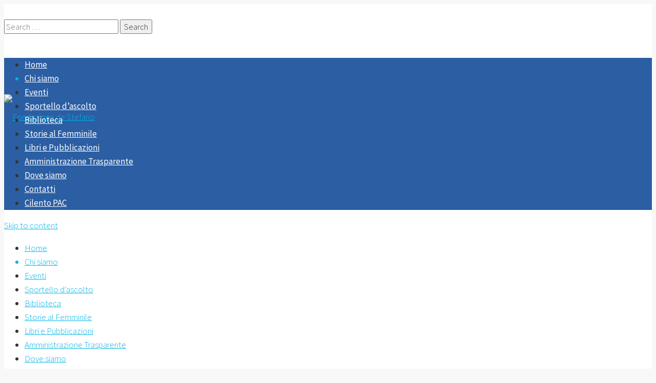

--- FILE ---
content_type: text/html; charset=UTF-8
request_url: https://www.fondazionedestefano.it/chi-siamo/
body_size: 15527
content:
<!DOCTYPE html>
<!--[if IE 9 ]><html class="no-js ie9"> <![endif]-->
<!--[if (gt IE 9)|!(IE)]><!--><html class="no-js"> <!--<![endif]-->
    <head>
        <meta charset="UTF-8">
					<meta name="viewport" content="width=device-width, initial-scale=1.0">
		        <link rel="profile" href="http://gmpg.org/xfn/11">
        <link rel="pingback" href="https://www.fondazionedestefano.it/xmlrpc.php">        
        <link rel="shortcut icon" href="https://www.fondazionedestefano.it/wp-content/uploads/2019/07/fondazione-de-stefano-fav.png"/>

        <link rel="apple-touch-icon-precomposed" href="https:"/>
       <!--[if lte IE 9]><script src="http://cdnjs.cloudflare.com/ajax/libs/html5shiv/3.7/html5shiv.js"></script><![endif]-->
		<meta name='robots' content='index, follow, max-image-preview:large, max-snippet:-1, max-video-preview:-1' />

	<!-- This site is optimized with the Yoast SEO plugin v19.11 - https://yoast.com/wordpress/plugins/seo/ -->
	<title>Chi siamo: Storia &amp; Gallery - Fondazione de Stefano</title>
	<link rel="canonical" href="https://www.fondazionedestefano.it/chi-siamo/" />
	<meta property="og:locale" content="it_IT" />
	<meta property="og:type" content="article" />
	<meta property="og:title" content="Chi siamo: Storia &amp; Gallery - Fondazione de Stefano" />
	<meta property="og:url" content="https://www.fondazionedestefano.it/chi-siamo/" />
	<meta property="og:site_name" content="Fondazione de Stefano" />
	<meta property="article:publisher" content="https://www.facebook.com/fondazionedestefano/" />
	<meta property="article:modified_time" content="2023-12-27T11:13:50+00:00" />
	<meta name="twitter:card" content="summary_large_image" />
	<meta name="twitter:label1" content="Tempo di lettura stimato" />
	<meta name="twitter:data1" content="5 minuti" />
	<script type="application/ld+json" class="yoast-schema-graph">{"@context":"https://schema.org","@graph":[{"@type":"WebPage","@id":"https://www.fondazionedestefano.it/chi-siamo/","url":"https://www.fondazionedestefano.it/chi-siamo/","name":"Chi siamo: Storia & Gallery - Fondazione de Stefano","isPartOf":{"@id":"https://www.fondazionedestefano.it/#website"},"datePublished":"2015-10-07T17:11:55+00:00","dateModified":"2023-12-27T11:13:50+00:00","breadcrumb":{"@id":"https://www.fondazionedestefano.it/chi-siamo/#breadcrumb"},"inLanguage":"it-IT","potentialAction":[{"@type":"ReadAction","target":["https://www.fondazionedestefano.it/chi-siamo/"]}]},{"@type":"BreadcrumbList","@id":"https://www.fondazionedestefano.it/chi-siamo/#breadcrumb","itemListElement":[{"@type":"ListItem","position":1,"name":"Home","item":"https://www.fondazionedestefano.it/"},{"@type":"ListItem","position":2,"name":"Chi siamo: Storia &#038; Gallery"}]},{"@type":"WebSite","@id":"https://www.fondazionedestefano.it/#website","url":"https://www.fondazionedestefano.it/","name":"Fondazione de Stefano","description":"Sito della Fondazione Matteo e Claudina de Stefano e dello Sportello per le Famiglie di Agropoli","publisher":{"@id":"https://www.fondazionedestefano.it/#organization"},"potentialAction":[{"@type":"SearchAction","target":{"@type":"EntryPoint","urlTemplate":"https://www.fondazionedestefano.it/?s={search_term_string}"},"query-input":"required name=search_term_string"}],"inLanguage":"it-IT"},{"@type":"Organization","@id":"https://www.fondazionedestefano.it/#organization","name":"Fondazione de Stefano","url":"https://www.fondazionedestefano.it/","logo":{"@type":"ImageObject","inLanguage":"it-IT","@id":"https://www.fondazionedestefano.it/#/schema/logo/image/","url":"https://www.fondazionedestefano.it/wp-content/uploads/2019/07/test4.png","contentUrl":"https://www.fondazionedestefano.it/wp-content/uploads/2019/07/test4.png","width":1500,"height":471,"caption":"Fondazione de Stefano"},"image":{"@id":"https://www.fondazionedestefano.it/#/schema/logo/image/"},"sameAs":["https://www.facebook.com/fondazionedestefano/"]}]}</script>
	<!-- / Yoast SEO plugin. -->


<link rel='dns-prefetch' href='//fonts.googleapis.com' />
<link rel='preconnect' href='https://fonts.gstatic.com' crossorigin />
<link rel="alternate" type="application/rss+xml" title="Fondazione de Stefano &raquo; Feed" href="https://www.fondazionedestefano.it/feed/" />
<link rel="alternate" type="application/rss+xml" title="Fondazione de Stefano &raquo; Feed dei commenti" href="https://www.fondazionedestefano.it/comments/feed/" />
<script type="text/javascript">
window._wpemojiSettings = {"baseUrl":"https:\/\/s.w.org\/images\/core\/emoji\/14.0.0\/72x72\/","ext":".png","svgUrl":"https:\/\/s.w.org\/images\/core\/emoji\/14.0.0\/svg\/","svgExt":".svg","source":{"concatemoji":"https:\/\/www.fondazionedestefano.it\/wp-includes\/js\/wp-emoji-release.min.js?ver=6.2.5"}};
/*! This file is auto-generated */
!function(e,a,t){var n,r,o,i=a.createElement("canvas"),p=i.getContext&&i.getContext("2d");function s(e,t){p.clearRect(0,0,i.width,i.height),p.fillText(e,0,0);e=i.toDataURL();return p.clearRect(0,0,i.width,i.height),p.fillText(t,0,0),e===i.toDataURL()}function c(e){var t=a.createElement("script");t.src=e,t.defer=t.type="text/javascript",a.getElementsByTagName("head")[0].appendChild(t)}for(o=Array("flag","emoji"),t.supports={everything:!0,everythingExceptFlag:!0},r=0;r<o.length;r++)t.supports[o[r]]=function(e){if(p&&p.fillText)switch(p.textBaseline="top",p.font="600 32px Arial",e){case"flag":return s("\ud83c\udff3\ufe0f\u200d\u26a7\ufe0f","\ud83c\udff3\ufe0f\u200b\u26a7\ufe0f")?!1:!s("\ud83c\uddfa\ud83c\uddf3","\ud83c\uddfa\u200b\ud83c\uddf3")&&!s("\ud83c\udff4\udb40\udc67\udb40\udc62\udb40\udc65\udb40\udc6e\udb40\udc67\udb40\udc7f","\ud83c\udff4\u200b\udb40\udc67\u200b\udb40\udc62\u200b\udb40\udc65\u200b\udb40\udc6e\u200b\udb40\udc67\u200b\udb40\udc7f");case"emoji":return!s("\ud83e\udef1\ud83c\udffb\u200d\ud83e\udef2\ud83c\udfff","\ud83e\udef1\ud83c\udffb\u200b\ud83e\udef2\ud83c\udfff")}return!1}(o[r]),t.supports.everything=t.supports.everything&&t.supports[o[r]],"flag"!==o[r]&&(t.supports.everythingExceptFlag=t.supports.everythingExceptFlag&&t.supports[o[r]]);t.supports.everythingExceptFlag=t.supports.everythingExceptFlag&&!t.supports.flag,t.DOMReady=!1,t.readyCallback=function(){t.DOMReady=!0},t.supports.everything||(n=function(){t.readyCallback()},a.addEventListener?(a.addEventListener("DOMContentLoaded",n,!1),e.addEventListener("load",n,!1)):(e.attachEvent("onload",n),a.attachEvent("onreadystatechange",function(){"complete"===a.readyState&&t.readyCallback()})),(e=t.source||{}).concatemoji?c(e.concatemoji):e.wpemoji&&e.twemoji&&(c(e.twemoji),c(e.wpemoji)))}(window,document,window._wpemojiSettings);
</script>
<style type="text/css">
img.wp-smiley,
img.emoji {
	display: inline !important;
	border: none !important;
	box-shadow: none !important;
	height: 1em !important;
	width: 1em !important;
	margin: 0 0.07em !important;
	vertical-align: -0.1em !important;
	background: none !important;
	padding: 0 !important;
}
</style>
	<link rel='stylesheet' id='layerslider-css' href='https://www.fondazionedestefano.it/wp-content/plugins/LayerSlider/static/layerslider/css/layerslider.css?ver=6.8.4' type='text/css' media='all' />
<link rel='stylesheet' id='wp-block-library-css' href='https://www.fondazionedestefano.it/wp-includes/css/dist/block-library/style.min.css?ver=6.2.5' type='text/css' media='all' />
<link rel='stylesheet' id='classic-theme-styles-css' href='https://www.fondazionedestefano.it/wp-includes/css/classic-themes.min.css?ver=6.2.5' type='text/css' media='all' />
<style id='global-styles-inline-css' type='text/css'>
body{--wp--preset--color--black: #000000;--wp--preset--color--cyan-bluish-gray: #abb8c3;--wp--preset--color--white: #ffffff;--wp--preset--color--pale-pink: #f78da7;--wp--preset--color--vivid-red: #cf2e2e;--wp--preset--color--luminous-vivid-orange: #ff6900;--wp--preset--color--luminous-vivid-amber: #fcb900;--wp--preset--color--light-green-cyan: #7bdcb5;--wp--preset--color--vivid-green-cyan: #00d084;--wp--preset--color--pale-cyan-blue: #8ed1fc;--wp--preset--color--vivid-cyan-blue: #0693e3;--wp--preset--color--vivid-purple: #9b51e0;--wp--preset--gradient--vivid-cyan-blue-to-vivid-purple: linear-gradient(135deg,rgba(6,147,227,1) 0%,rgb(155,81,224) 100%);--wp--preset--gradient--light-green-cyan-to-vivid-green-cyan: linear-gradient(135deg,rgb(122,220,180) 0%,rgb(0,208,130) 100%);--wp--preset--gradient--luminous-vivid-amber-to-luminous-vivid-orange: linear-gradient(135deg,rgba(252,185,0,1) 0%,rgba(255,105,0,1) 100%);--wp--preset--gradient--luminous-vivid-orange-to-vivid-red: linear-gradient(135deg,rgba(255,105,0,1) 0%,rgb(207,46,46) 100%);--wp--preset--gradient--very-light-gray-to-cyan-bluish-gray: linear-gradient(135deg,rgb(238,238,238) 0%,rgb(169,184,195) 100%);--wp--preset--gradient--cool-to-warm-spectrum: linear-gradient(135deg,rgb(74,234,220) 0%,rgb(151,120,209) 20%,rgb(207,42,186) 40%,rgb(238,44,130) 60%,rgb(251,105,98) 80%,rgb(254,248,76) 100%);--wp--preset--gradient--blush-light-purple: linear-gradient(135deg,rgb(255,206,236) 0%,rgb(152,150,240) 100%);--wp--preset--gradient--blush-bordeaux: linear-gradient(135deg,rgb(254,205,165) 0%,rgb(254,45,45) 50%,rgb(107,0,62) 100%);--wp--preset--gradient--luminous-dusk: linear-gradient(135deg,rgb(255,203,112) 0%,rgb(199,81,192) 50%,rgb(65,88,208) 100%);--wp--preset--gradient--pale-ocean: linear-gradient(135deg,rgb(255,245,203) 0%,rgb(182,227,212) 50%,rgb(51,167,181) 100%);--wp--preset--gradient--electric-grass: linear-gradient(135deg,rgb(202,248,128) 0%,rgb(113,206,126) 100%);--wp--preset--gradient--midnight: linear-gradient(135deg,rgb(2,3,129) 0%,rgb(40,116,252) 100%);--wp--preset--duotone--dark-grayscale: url('#wp-duotone-dark-grayscale');--wp--preset--duotone--grayscale: url('#wp-duotone-grayscale');--wp--preset--duotone--purple-yellow: url('#wp-duotone-purple-yellow');--wp--preset--duotone--blue-red: url('#wp-duotone-blue-red');--wp--preset--duotone--midnight: url('#wp-duotone-midnight');--wp--preset--duotone--magenta-yellow: url('#wp-duotone-magenta-yellow');--wp--preset--duotone--purple-green: url('#wp-duotone-purple-green');--wp--preset--duotone--blue-orange: url('#wp-duotone-blue-orange');--wp--preset--font-size--small: 13px;--wp--preset--font-size--medium: 20px;--wp--preset--font-size--large: 36px;--wp--preset--font-size--x-large: 42px;--wp--preset--spacing--20: 0.44rem;--wp--preset--spacing--30: 0.67rem;--wp--preset--spacing--40: 1rem;--wp--preset--spacing--50: 1.5rem;--wp--preset--spacing--60: 2.25rem;--wp--preset--spacing--70: 3.38rem;--wp--preset--spacing--80: 5.06rem;--wp--preset--shadow--natural: 6px 6px 9px rgba(0, 0, 0, 0.2);--wp--preset--shadow--deep: 12px 12px 50px rgba(0, 0, 0, 0.4);--wp--preset--shadow--sharp: 6px 6px 0px rgba(0, 0, 0, 0.2);--wp--preset--shadow--outlined: 6px 6px 0px -3px rgba(255, 255, 255, 1), 6px 6px rgba(0, 0, 0, 1);--wp--preset--shadow--crisp: 6px 6px 0px rgba(0, 0, 0, 1);}:where(.is-layout-flex){gap: 0.5em;}body .is-layout-flow > .alignleft{float: left;margin-inline-start: 0;margin-inline-end: 2em;}body .is-layout-flow > .alignright{float: right;margin-inline-start: 2em;margin-inline-end: 0;}body .is-layout-flow > .aligncenter{margin-left: auto !important;margin-right: auto !important;}body .is-layout-constrained > .alignleft{float: left;margin-inline-start: 0;margin-inline-end: 2em;}body .is-layout-constrained > .alignright{float: right;margin-inline-start: 2em;margin-inline-end: 0;}body .is-layout-constrained > .aligncenter{margin-left: auto !important;margin-right: auto !important;}body .is-layout-constrained > :where(:not(.alignleft):not(.alignright):not(.alignfull)){max-width: var(--wp--style--global--content-size);margin-left: auto !important;margin-right: auto !important;}body .is-layout-constrained > .alignwide{max-width: var(--wp--style--global--wide-size);}body .is-layout-flex{display: flex;}body .is-layout-flex{flex-wrap: wrap;align-items: center;}body .is-layout-flex > *{margin: 0;}:where(.wp-block-columns.is-layout-flex){gap: 2em;}.has-black-color{color: var(--wp--preset--color--black) !important;}.has-cyan-bluish-gray-color{color: var(--wp--preset--color--cyan-bluish-gray) !important;}.has-white-color{color: var(--wp--preset--color--white) !important;}.has-pale-pink-color{color: var(--wp--preset--color--pale-pink) !important;}.has-vivid-red-color{color: var(--wp--preset--color--vivid-red) !important;}.has-luminous-vivid-orange-color{color: var(--wp--preset--color--luminous-vivid-orange) !important;}.has-luminous-vivid-amber-color{color: var(--wp--preset--color--luminous-vivid-amber) !important;}.has-light-green-cyan-color{color: var(--wp--preset--color--light-green-cyan) !important;}.has-vivid-green-cyan-color{color: var(--wp--preset--color--vivid-green-cyan) !important;}.has-pale-cyan-blue-color{color: var(--wp--preset--color--pale-cyan-blue) !important;}.has-vivid-cyan-blue-color{color: var(--wp--preset--color--vivid-cyan-blue) !important;}.has-vivid-purple-color{color: var(--wp--preset--color--vivid-purple) !important;}.has-black-background-color{background-color: var(--wp--preset--color--black) !important;}.has-cyan-bluish-gray-background-color{background-color: var(--wp--preset--color--cyan-bluish-gray) !important;}.has-white-background-color{background-color: var(--wp--preset--color--white) !important;}.has-pale-pink-background-color{background-color: var(--wp--preset--color--pale-pink) !important;}.has-vivid-red-background-color{background-color: var(--wp--preset--color--vivid-red) !important;}.has-luminous-vivid-orange-background-color{background-color: var(--wp--preset--color--luminous-vivid-orange) !important;}.has-luminous-vivid-amber-background-color{background-color: var(--wp--preset--color--luminous-vivid-amber) !important;}.has-light-green-cyan-background-color{background-color: var(--wp--preset--color--light-green-cyan) !important;}.has-vivid-green-cyan-background-color{background-color: var(--wp--preset--color--vivid-green-cyan) !important;}.has-pale-cyan-blue-background-color{background-color: var(--wp--preset--color--pale-cyan-blue) !important;}.has-vivid-cyan-blue-background-color{background-color: var(--wp--preset--color--vivid-cyan-blue) !important;}.has-vivid-purple-background-color{background-color: var(--wp--preset--color--vivid-purple) !important;}.has-black-border-color{border-color: var(--wp--preset--color--black) !important;}.has-cyan-bluish-gray-border-color{border-color: var(--wp--preset--color--cyan-bluish-gray) !important;}.has-white-border-color{border-color: var(--wp--preset--color--white) !important;}.has-pale-pink-border-color{border-color: var(--wp--preset--color--pale-pink) !important;}.has-vivid-red-border-color{border-color: var(--wp--preset--color--vivid-red) !important;}.has-luminous-vivid-orange-border-color{border-color: var(--wp--preset--color--luminous-vivid-orange) !important;}.has-luminous-vivid-amber-border-color{border-color: var(--wp--preset--color--luminous-vivid-amber) !important;}.has-light-green-cyan-border-color{border-color: var(--wp--preset--color--light-green-cyan) !important;}.has-vivid-green-cyan-border-color{border-color: var(--wp--preset--color--vivid-green-cyan) !important;}.has-pale-cyan-blue-border-color{border-color: var(--wp--preset--color--pale-cyan-blue) !important;}.has-vivid-cyan-blue-border-color{border-color: var(--wp--preset--color--vivid-cyan-blue) !important;}.has-vivid-purple-border-color{border-color: var(--wp--preset--color--vivid-purple) !important;}.has-vivid-cyan-blue-to-vivid-purple-gradient-background{background: var(--wp--preset--gradient--vivid-cyan-blue-to-vivid-purple) !important;}.has-light-green-cyan-to-vivid-green-cyan-gradient-background{background: var(--wp--preset--gradient--light-green-cyan-to-vivid-green-cyan) !important;}.has-luminous-vivid-amber-to-luminous-vivid-orange-gradient-background{background: var(--wp--preset--gradient--luminous-vivid-amber-to-luminous-vivid-orange) !important;}.has-luminous-vivid-orange-to-vivid-red-gradient-background{background: var(--wp--preset--gradient--luminous-vivid-orange-to-vivid-red) !important;}.has-very-light-gray-to-cyan-bluish-gray-gradient-background{background: var(--wp--preset--gradient--very-light-gray-to-cyan-bluish-gray) !important;}.has-cool-to-warm-spectrum-gradient-background{background: var(--wp--preset--gradient--cool-to-warm-spectrum) !important;}.has-blush-light-purple-gradient-background{background: var(--wp--preset--gradient--blush-light-purple) !important;}.has-blush-bordeaux-gradient-background{background: var(--wp--preset--gradient--blush-bordeaux) !important;}.has-luminous-dusk-gradient-background{background: var(--wp--preset--gradient--luminous-dusk) !important;}.has-pale-ocean-gradient-background{background: var(--wp--preset--gradient--pale-ocean) !important;}.has-electric-grass-gradient-background{background: var(--wp--preset--gradient--electric-grass) !important;}.has-midnight-gradient-background{background: var(--wp--preset--gradient--midnight) !important;}.has-small-font-size{font-size: var(--wp--preset--font-size--small) !important;}.has-medium-font-size{font-size: var(--wp--preset--font-size--medium) !important;}.has-large-font-size{font-size: var(--wp--preset--font-size--large) !important;}.has-x-large-font-size{font-size: var(--wp--preset--font-size--x-large) !important;}
.wp-block-navigation a:where(:not(.wp-element-button)){color: inherit;}
:where(.wp-block-columns.is-layout-flex){gap: 2em;}
.wp-block-pullquote{font-size: 1.5em;line-height: 1.6;}
</style>
<link rel='stylesheet' id='redux-extendify-styles-css' href='https://www.fondazionedestefano.it/wp-content/plugins/redux-framework/redux-core/assets/css/extendify-utilities.css?ver=4.4.11' type='text/css' media='all' />
<link rel='stylesheet' id='cg_toolkit_styles-css' href='https://www.fondazionedestefano.it/wp-content/plugins/commercegurus-toolkit/css/cg_toolkit.css?ver=6.2.5' type='text/css' media='all' />
<link rel='stylesheet' id='vscf-style-css' href='https://www.fondazionedestefano.it/wp-content/plugins/very-simple-contact-form/css/vscf-style.min.css?ver=6.2.5' type='text/css' media='all' />
<link rel='stylesheet' id='cg-style-css' href='https://www.fondazionedestefano.it/wp-content/themes/broker/style.css?ver=6.2.5' type='text/css' media='all' />
<link rel='stylesheet' id='cg-font-awesome-css' href='https://www.fondazionedestefano.it/wp-content/themes/broker/css/font-awesome/font-awesome.min.css?ver=6.2.5' type='text/css' media='all' />
<link rel='stylesheet' id='cg-ionicons-css' href='https://www.fondazionedestefano.it/wp-content/themes/broker/css/ionicons.css?ver=6.2.5' type='text/css' media='all' />
<link rel='stylesheet' id='cg-animate-css' href='https://www.fondazionedestefano.it/wp-content/themes/broker/css/animate.css?ver=6.2.5' type='text/css' media='all' />
<link rel='stylesheet' id='cg-bootstrap-css' href='https://www.fondazionedestefano.it/wp-content/themes/broker/inc/core/bootstrap/dist/css/bootstrap.min.css?ver=6.2.5' type='text/css' media='all' />
<link rel='stylesheet' id='cg-commercegurus-css' href='https://www.fondazionedestefano.it/wp-content/themes/broker/css/commercegurus.css?ver=6.2.5' type='text/css' media='all' />
<link rel='stylesheet' id='cg-responsive-css' href='https://www.fondazionedestefano.it/wp-content/themes/broker/css/responsive.css?ver=6.2.5' type='text/css' media='all' />
<link rel='stylesheet' id='js_composer_front-css' href='https://www.fondazionedestefano.it/wp-content/plugins/js_composer/assets/css/js_composer.min.css?ver=6.11.0' type='text/css' media='all' />
<link rel="preload" as="style" href="https://fonts.googleapis.com/css?family=Source%20Sans%20Pro:400,300%7CLora:400,500,600,700,400italic,500italic,600italic,700italic&#038;display=swap&#038;ver=1669747056" /><link rel="stylesheet" href="https://fonts.googleapis.com/css?family=Source%20Sans%20Pro:400,300%7CLora:400,500,600,700,400italic,500italic,600italic,700italic&#038;display=swap&#038;ver=1669747056" media="print" onload="this.media='all'"><noscript><link rel="stylesheet" href="https://fonts.googleapis.com/css?family=Source%20Sans%20Pro:400,300%7CLora:400,500,600,700,400italic,500italic,600italic,700italic&#038;display=swap&#038;ver=1669747056" /></noscript><script type='text/javascript' id='layerslider-greensock-js-extra'>
/* <![CDATA[ */
var LS_Meta = {"v":"6.8.4"};
/* ]]> */
</script>
<script type='text/javascript' src='https://www.fondazionedestefano.it/wp-content/plugins/LayerSlider/static/layerslider/js/greensock.js?ver=1.19.0' id='layerslider-greensock-js'></script>
<script type='text/javascript' src='https://www.fondazionedestefano.it/wp-includes/js/jquery/jquery.min.js?ver=3.6.4' id='jquery-core-js'></script>
<script type='text/javascript' src='https://www.fondazionedestefano.it/wp-includes/js/jquery/jquery-migrate.min.js?ver=3.4.0' id='jquery-migrate-js'></script>
<script type='text/javascript' src='https://www.fondazionedestefano.it/wp-content/plugins/LayerSlider/static/layerslider/js/layerslider.kreaturamedia.jquery.js?ver=6.8.4' id='layerslider-js'></script>
<script type='text/javascript' src='https://www.fondazionedestefano.it/wp-content/plugins/LayerSlider/static/layerslider/js/layerslider.transitions.js?ver=6.8.4' id='layerslider-transitions-js'></script>
<script type='text/javascript' src='https://www.fondazionedestefano.it/wp-content/themes/broker/js/src/cond/owl.carousel.min.js?ver=6.2.5' id='cg_owlcarousel-js'></script>
<script type='text/javascript' src='https://www.fondazionedestefano.it/wp-content/themes/broker/js/src/cond/modernizr.js?ver=6.2.5' id='cg_modernizr_custom-js'></script>
<meta name="generator" content="Powered by LayerSlider 6.8.4 - Multi-Purpose, Responsive, Parallax, Mobile-Friendly Slider Plugin for WordPress." />
<!-- LayerSlider updates and docs at: https://layerslider.kreaturamedia.com -->
<link rel="https://api.w.org/" href="https://www.fondazionedestefano.it/wp-json/" /><link rel="alternate" type="application/json" href="https://www.fondazionedestefano.it/wp-json/wp/v2/pages/69" /><link rel="EditURI" type="application/rsd+xml" title="RSD" href="https://www.fondazionedestefano.it/xmlrpc.php?rsd" />
<link rel="wlwmanifest" type="application/wlwmanifest+xml" href="https://www.fondazionedestefano.it/wp-includes/wlwmanifest.xml" />
<meta name="generator" content="WordPress 6.2.5" />
<link rel='shortlink' href='https://www.fondazionedestefano.it/?p=69' />
<link rel="alternate" type="application/json+oembed" href="https://www.fondazionedestefano.it/wp-json/oembed/1.0/embed?url=https%3A%2F%2Fwww.fondazionedestefano.it%2Fchi-siamo%2F" />
<link rel="alternate" type="text/xml+oembed" href="https://www.fondazionedestefano.it/wp-json/oembed/1.0/embed?url=https%3A%2F%2Fwww.fondazionedestefano.it%2Fchi-siamo%2F&#038;format=xml" />
<meta name="generator" content="Redux 4.4.11" /><meta name="generator" content="Powered by WPBakery Page Builder - drag and drop page builder for WordPress."/>
<link rel="icon" href="https://www.fondazionedestefano.it/wp-content/uploads/2019/07/cropped-test4-32x32.png" sizes="32x32" />
<link rel="icon" href="https://www.fondazionedestefano.it/wp-content/uploads/2019/07/cropped-test4-192x192.png" sizes="192x192" />
<link rel="apple-touch-icon" href="https://www.fondazionedestefano.it/wp-content/uploads/2019/07/cropped-test4-180x180.png" />
<meta name="msapplication-TileImage" content="https://www.fondazionedestefano.it/wp-content/uploads/2019/07/cropped-test4-270x270.png" />

	<style type="text/css">

		
			.cg-announcements 
			{
				background-color: #f6f6f6;
			}

			
			.cg-announcements,
			.cg-announcements a,
			.cg-announcements a:hover

			{
				color: #303030;
			}

			
			.cta-button a {            
				background-color: #6FC400;
			}

			
			body .header-wrapper .cta-button a:hover, 
			body .cg-header-fixed .cta-button a:hover {            
				background: #64b001;
			}

						
			body .cta-button a {            
				color: #ffffff;
			}

			
			.cg-header-fixed .menu > li.menu-full-width .cg-submenu-ddown .container > ul > li > a:hover, 
			.cg-primary-menu .menu > li.menu-full-width .cg-submenu-ddown .container > ul > li > a:hover 
			{
				color: #ffffff;
			}
		
					.cg-primary-menu .menu > li .cg-submenu-ddown .container > ul > li:hover a,
			.cg-header-fixed .menu > li .cg-submenu-ddown .container > ul > li:hover a,
			.cg-primary-menu .menu > li .cg-submenu-ddown .container > ul > li a:hover,
			.cg-header-fixed .menu > li .cg-submenu-ddown .container > ul > li a:hover,
			.cg-primary-menu .menu > li .cg-submenu-ddown .container > ul .menu-item-has-children > a:hover:after {
				background-color: #1592c6; 
			}

			body .cg-primary-menu .menu > li .cg-submenu-ddown .container > ul > li a, body .cg-submenu-ddown .container > ul > li > a {
				border-color: #1592c6; 
			}

		
					body {
				background-color: #f8f8f8; 
			}

		
		
		
		
		
		
					#main-wrapper {
				background-color: #ffffff; 
			}
		
		
			#top,
			.new.menu-item a:after, 
			.bttn:before, .cg-product-cta .button:before, 
			.slider .cg-product-cta .button:before, 
			.widget_shopping_cart_content p.buttons a.button:before,
			.faqs-reviews .accordionButton .icon-plus:before, 
			.content-area ul.bullets li:before,
			.container .mejs-controls .mejs-time-rail .mejs-time-current,
			.wpb_toggle:before, h4.wpb_toggle:before,
			#filters button.is-checked,
			.tipr_content,
			.navbar-toggle .icon-bar,
			.cg-folding-cube .cg-cube:before,
			#calendar_wrap caption,
			.subfooter #mc_signup_submit,
			.container .wpb_accordion .wpb_accordion_wrapper .wpb_accordion_header.ui-accordion-header-active,
			.page-numbers li span.current,
			.page-numbers li a:hover,
			.product-category-description,
			.nav-slit h3,
			.cg-extra-product-options li a:after,
			.post-tags a:hover, 
			body.single-post.has-featured-image .header-wrapper .entry-meta time,
			#respond input#submit,
			#respond input#submit:hover,
			.content-area footer.entry-meta a:after,
			body .flex-direction-nav a,
			body.single-post .content-area footer.entry-meta a:after,
			.content-area .medium-blog footer.entry-meta a:after,
			.cg-primary-menu .menu > li .cg-submenu-ddown .container > ul > li a:hover:after,
			.container #mc_signup_submit,
			.cg-overlay-feature .cg-copy span.subtitle strong,
			.cg-overlay-slideup:hover .cg-copy,
			.container .mc4wp-form input[type="submit"],
			.woocommerce .widget_price_filter .price_slider_wrapper .ui-widget-content,
			.cg-primary-menu .menu > li > a strong,
			.project-item a:hover .overlay, 
			.wpcf7 input.wpcf7-submit,
			.woocommerce a.button.alt,
			.woocommerce a.button.alt:hover,
			.widget_pages ul li:before, 
			.widget_meta ul li:before, 
			.widget_archive ul li:before, 
			.widget_categories ul li:before, 
			.widget_nav_menu ul li:before,
			.woocommerce button.button.alt,
			.woocommerce button.button.alt:hover,
			.woocommerce input.button.alt,
			.woocommerce input.button.alt:hover,
			.entry-content a.cta-button

			{
				background-color: #24a3d8; 
			}

			@media only screen and (max-width: 768px) {
				.project-item a .overlay {
					background-color: #24a3d8; 
				}
			}

			.page-numbers li span.current,
			ul.tiny-cart li ul.cart_list li.buttons .button.checkout,
			.page-numbers li a:hover, 
			.page-numbers li span.current,
			.page-numbers li span.current:hover,
			.page-numbers li a:hover,
			.vc_read_more,
			body .wpb_teaser_grid .categories_filter li a:hover, 
			.owl-theme .owl-controls .owl-page.active span, 
			.owl-theme .owl-controls.clickable .owl-page:hover span,
			.woocommerce-page .container .cart-collaterals a.button,
			.container .wpb_content_element .wpb_tabs_nav li.ui-tabs-active a,
			.order-wrap,
			.cg-product-cta .button:hover,
			.slider .cg-product-cta .button:hover,
			.widget_shopping_cart_content p.buttons a.button.checkout,
			#respond input#submit,
			.up-sells-bottom h2 span,
			.content-area .up-sells-bottom h2 span,
			.related h2 span,
			.content-area .related h2 span,
			.cross-sells h2 span,
			.woocommerce-page .content-area form .coupon h3 span,
			body .vc_tta.vc_general.vc_tta-color-white .vc_tta-tab.vc_active span,
			body.error404 .content-area a.btn,
			body .flexslider,
			.cg-primary-menu .menu > li:hover

			{
				border-color: #24a3d8;
			}

			.post-tags a:hover:before,
			.cat-links a:hover:before,
			.tags-links a:hover:before {
				border-right-color: #24a3d8;
			}

			.container .wpb_content_element .wpb_tabs_nav li.ui-tabs-active a:before {
				border-top-color: #24a3d8;
			}

			.entry-content a,
			.cg-blog-article footer a:hover,
			body .vc_btn3.vc_btn3-color-juicy-pink, 
			body .vc_btn3.vc_btn3-color-juicy-pink.vc_btn3-style-flat,
			body .vc_btn3.vc_btn3-color-juicy-pink:hover,
			body .vc_btn3.vc_btn3-color-juicy-pink.vc_btn3-style-flat:hover,
			.wpb-js-composer .vc_tta-tabs:not([class*=vc_tta-gap]):not(.vc_tta-o-no-fill).vc_tta-tabs-position-top.vc_tta-style-modern .vc_tta-tab.vc_active>a  {
				border-bottom-color: #24a3d8;
			}

			a,
			body.bbpress button,
			.cg-features i,
			.cg-features h2,
			.toggle-active i.fa,
			.cg-menu-beside .cg-cart-count,
			.widget_layered_nav ul.yith-wcan-list li a:before,
			.widget_layered_nav ul.yith-wcan-list li.chosen a:before,
			.widget_layered_nav ul.yith-wcan-list li.chosen a,
			.cg-menu-below .cg-extras .cg-header-details i,
			.mobile-header-details .cg-header-details i,
			blockquote:before,
			blockquote:after,
			article.format-link .entry-content p:before,
			.container .ui-state-default a, 
			.container .ui-state-default a:link, 
			.container .ui-state-default a:visited,
			.logo a,
			.container .cg-product-cta a.button.added:after,
			.woocommerce-breadcrumb a,
			#cg-articles h3 a,
			.cg-recent-folio-title a, 
			.content-area h2.cg-recent-folio-title a,
			.cg-product-info .yith-wcwl-add-to-wishlist a:hover:before,
			.cg-product-wrap .yith-wcwl-add-to-wishlist .yith-wcwl-wishlistexistsbrowse.show a:before,
			.widget_rss ul li a,
			.lightwrapper .widget_rss ul li a,
			.woocommerce-tabs .tabs li a:hover,
			.content-area .checkout-confirmed-payment p,
			.icon.cg-icon-bag-shopping-2, 
			.icon.cg-icon-basket-1, 
			.icon.cg-icon-shopping-1,
			#top-menu-wrap li a:hover,
			.cg-product-info .yith-wcwl-add-to-wishlist .yith-wcwl-wishlistaddedbrowse a:before, 
			.cg-product-info .yith-wcwl-add-to-wishlist .yith-wcwl-wishlistaddedbrowse a:hover:before,
			.widget ul.product-categories ul.children li a:before,
			.widget_pages ul ul.children li a:before,
			.container .wpb_content_element .wpb_tabs_nav li.ui-tabs-active a,
			.container .wpb_tabs .wpb_tabs_nav li a:hover,
			#filters li a.selected,
			#filters li a.selected:hover,
			.widget a:hover,
			.cg-product-cta a.button.added,
			.woocommerce-tabs .tabs li.active a,
			.summary .price ins .amount,
			.woocommerce div.product p.price,
			body.woocommerce-page ul.products li.product .price,
			.blog-pagination ul li.active a,
			ul.tiny-cart li a.cart_dropdown_link:before,
			button.mfp-close:hover,
			body .vc_custom_heading a:hover,
			body.error404 .content-area a.btn,
			.no-grid .vc_custom_heading a:hover,
			.down_arrow,
			.breadcrumbs-wrapper p.sub-title,
			.cg-price-action .cg-product-cta a,
			.prev-product:hover:before, 
			.next-product:hover:before,
			.widget.woocommerce .amount,
			.woocommerce nav.woocommerce-pagination ul li span.current,
			.cg-primary-menu .menu > li.menu-full-width .cg-submenu-ddown .container > ul > li > a:hover,
			.container .wpb_tour.wpb_content_element .wpb_tour_tabs_wrapper .wpb_tabs_nav li.ui-state-active a,
			.cg-header-fixed .menu > li.menu-full-width .cg-submenu-ddown .container > ul > li .cg-submenu ul li.title a:hover,
			.cg-primary-menu .menu > li.menu-full-width .cg-submenu-ddown .container > ul > li .cg-submenu ul li.title a:hover,
			body .vc_btn3.vc_btn3-color-juicy-pink, 
			body .vc_btn3.vc_btn3-color-juicy-pink.vc_btn3-style-flat

			{
				color: #24a3d8;
			}

			.owl-theme .owl-controls .owl-buttons div:hover,
			article.format-link .entry-content p:hover,
			.container .ui-state-hover,
			#filters button.is-checked,
			#filters button.is-checked:hover,
			.map_inner,
			h4.widget-title span,
			.wpb_teaser_grid .categories_filter li.active a,
			.cg-header-fixed .menu > li .cg-submenu-ddown, 
			body .wpb_teaser_grid .categories_filter li.active a,
			.cg-wp-menu-wrapper .menu li a:hover,
			.cg-primary-menu-beside .cg-wp-menu-wrapper .menu li:hover a,
			.cg-header-fixed .cg-wp-menu-wrapper .menu li:hover a,
			.container .cg-product-cta a.button.added,
			h4.widget-title span,
			#secondary h4.widget-title span,
			.container .wpb_accordion .wpb_accordion_wrapper .wpb_accordion_header.ui-accordion-header-active

			{
				border-color: #24a3d8;
			}


			ul.tabNavigation li a.active,
			.wpb_teaser_grid .categories_filter li.active a,
			ul.tiny-cart li ul.cart_list li.buttons .button.checkout

			{
				background: #24a3d8;

			}

			.tipr_point_top:after,
			.woocommerce .woocommerce-tabs ul.tabs li.active a:after {
				border-top-color: #24a3d8;
			}

			.tipr_point_bottom:after,
			.content-area a:hover
			{
				border-bottom-color: #24a3d8;
			}

		
		
			a,
			.logo a,
			#secondary .widget_rss ul li a,
			.navbar ul li.current-menu-item a, 
			.navbar ul li.current-menu-ancestor a, 
			body.woocommerce ul.products li.product a:hover,
			#cg-articles h3 a,
			.current-menu-item,
			.content-area table.my_account_orders td.order-actions a,
			body.blog.has-featured-image .header-wrapper p.sub-title a,
			.content-area .cart-collaterals table a.shipping-calculator-button,
			.content-area h6 a.email,
			#secondary .widget_recent_entries ul li a,
			.breadcrumbs-wrapper p.sub-title

			{
				color: #00b3e6; 
			}


		
					.page-container a:hover,
			.page-container a:focus,
			body.single footer.entry-meta a:hover,
			.content-area table a:hover,
			.cg-blog-date .comments-link a:hover,
			.widget ul.product-categories li a:hover,
			.widget ul.product-categories ul.children li a:hover,
			#top .dropdown-menu li a:hover, 
			ul.navbar-nav li .nav-dropdown li a:hover,
			.navbar ul li.current-menu-item a:hover, 
			.navbar ul li.current-menu-ancestor a:hover,
			.content-area a.post-edit-link:hover:before,
			.cg-header-fixed .menu > li .cg-submenu-ddown .container > ul > li a:hover, 
			body .cg-primary-menu .menu > li .cg-submenu-ddown .container > ul > li a:hover, 
			.cg-submenu-ddown .container > ul > li > a:hover,
			.cg-header-fixed .menu > li .cg-submenu-ddown .container > ul > li a:hover,
			.cg-primary-menu .menu > li .cg-submenu-ddown .container > ul > li a:hover,
			.blog-pagination ul li a:hover,
			.content-area .medium-blog footer.entry-meta a:hover,
			.widget.popular-posts ul li a.wpp-post-title:hover,
			body .content-area article h2 a:hover,
			body .vc_custom_heading a:hover,
			.widget_tag_cloud a:hover,
			body.woocommerce-page ul.products li.product .button:hover,
			#secondary .widget_recent_entries ul li a:hover

			{
				color: #2b5ea3; 
			}

			.dropdown-menu > li > a:hover {
				background-color: #2b5ea3; 
			}

		
		
			@media only screen and (min-width: 1100px) { 

				.rightnav,
				.rightnav h4.widget-title {
					color: #444444;
				}

			}
		
		
				.cg-primary-menu .menu > li > a {
					color: #ffffff;
				}

		
		/* Sticky Header Text */

		
			.cg-header-fixed-wrapper.cg-is-fixed {
				background-color: #ffffff;
			}

		
		
			.cg-header-fixed .cg-primary-menu .menu > li > a {
				color: #222222;
			}

			.cg-header-fixed .leftnav a {
				color: #222222;
				border-color: #222222;
			}



		
		
			@media only screen and (max-width: 1100px) { 
				body .cg-menu-below {
					background: #ffffff; 
				}
			}

		
		/* Standard Logo */
		
			@media only screen and (min-width: 1100px) {
				.cg-menu-below {
					height: 65px;
				}

				.leftnav .cg-main-logo img {
					height: 65px;
					width: auto;
				}

				.cg-extras {
					line-height: 65px;
				}

				.cg-menu-below,
				.cg-menu-below .ul.tiny-cart,
				.cg-logo-center .search-button,
				.cg-menu-below .leftnav a { 
					line-height: 88px;
				}

				.cg-menu-below .ul.tiny-cart,
				.cg-menu-below .cg-extras .site-search {
					height: 88px;
					line-height: 88px;
				}

				.rightnav .extra {
					height: 88px;
				}


			}

		
		/* Standard Top Padding */
		
		/* Standard Bottom Padding */
		
			@media only screen and (min-width: 1100px) {
				.cg-menu-below {
					height: 88px;
				}

			}

		
		/* Dynamic Logo Width */
		
			@media only screen and (min-width: 1100px) {
				.cg-menu-below .leftnav.dynamic-logo-width {
					width: 20%;
				}

				.rightnav {
					width: 80%;
				}

			}

		
		
			.header-wrapper .overlay {
				opacity: 0.95;
			}

		
		
			@media only screen and (max-width: 1100px) {

				.cg-wp-menu-wrapper .activate-mobile-search {
					line-height: 60px;
				}

				.cg-menu-below .leftnav.text-logo {
					height: 60px;
					line-height: 60px;
				}

				.mean-container a.meanmenu-reveal {
					height: 60px;
				}

				.cg-menu-below .logo a {
					line-height: 60px;
				}

				.mean-container .mean-nav {
					margin-top: 60px;
				}
			}

		
		
			@media only screen and (max-width: 1100px) {
				.logo img, .cg-menu-below .logo img {
					max-height: 35px;
				}
			}

		

					.first-footer

			{
				background-color: #45474e; 
			}

		
					.second-footer

			{
				background-color: #45474e; 
			}

		
					.footer 

			{
				background-color: #45474e; 
			}

		
					.first-footer, .first-footer h4.widget-title, .first-footer a:hover, .first-footer li  

			{
				color: #ffffff; 
			}

		
					.first-footer a  

			{
				color: #d0d0d2; 
			}

		
		
			.second-footer, .second-footer h4.widget-title, .second-footer a, .second-footer a:hover, .second-footer li 

			{
				color: #ffffff; 
			}

		
					.footer,
			.footer p,
			.footer p a,
			.bottom-footer-right a,
			.footer-copyright a, 
			.footer-copyright a:hover

			{
				color: #abacaf; 
			}

		

		.cg-header-fixed-wrapper.cg-is-fixed .logo img {
	padding: 8px 0px;
}
.header-wrapper {
	padding: 10px 0px;
}
.cg-logos .row .item {
	padding: 15px 10px !important;
}
.cg-primary-menu-below-wrapper .menu &gt; li{
    margin-right: 16px;
    margin-left: 16px;
}
.footer{
   font-size: 17px;
	text-align: center;
}
.news{
    font-size: 17px;
    font-weight: 400;
}
.news a:hover{
    border-bottom: 2px solid #6BC3F0;
    transition: all 0.2s ease 0s;
}
.bottone {
	background-color: #00b3e6;
	color: #ffffff !important;
	transition: all 0.2s ease-in-out 0s !important;
	font-size: 17px;
	font-weight: 700;
	padding: 2px 50px !important;
	border-radius: 5px;
}
@media only screen and (max-width: 767px) {
  /* Hide top bar */
  .cg-announcements {
    display: block;
  }
  .news{
    font-size: 16px;
  }
  .bottone {
	padding: 2px 10px !important;
    }
}
	</style>

	<style id="cg_reduxopt-dynamic-css" title="dynamic-css" class="redux-options-output">.cg-logo-center, .cg-logo-left{background-color:#ffffff;}.cg-primary-menu-center, .cg-primary-menu-left{background-color:#2b5ea3;}.cg-primary-menu .menu > li a:before{background-color:#ffffff;}.cg-primary-menu-below-wrapper{border-top-color:#ffffff;}.scroller, body.transparent-light .scroller, body.transparent-dark .scroller{background-color:#ffffff;}.mean-container a.meanmenu-reveal span{background-color:#000000;}.mobile-search i{color:#000000;}.cg-announcements{background-color:#f6f6f6;}.cg-announcements{border-color:#eee;}.cg-primary-menu .menu > li > a,ul.tiny-cart > li > a,.rightnav .cart_subtotal{font-family:"Source Sans Pro";font-weight:400;font-style:normal;font-size:17px;}.cg-header-fixed .menu > li.menu-full-width .cg-submenu-ddown .container > ul > li > a, .cg-primary-menu .menu > li.menu-full-width .cg-submenu-ddown .container > ul > li > a, .menu-full-width .cg-menu-title, .cg-header-fixed .menu > li.menu-full-width .cg-submenu-ddown .container > ul .menu-item-has-children > a, .cg-primary-menu .menu > li .cg-submenu-ddown ul li.image-item-title a, .cg-primary-menu .menu > li .cg-submenu-ddown ul li.image-item-title ul a,
.cg-primary-menu .menu > li.menu-full-width .cg-submenu-ddown .container > ul .menu-item-has-children > a, .cg-header-fixed .menu > li.menu-full-width .cg-submenu-ddown .container > ul > li .cg-submenu ul li.title a, .cg-primary-menu .menu > li.menu-full-width .cg-submenu-ddown .container > ul > li .cg-submenu ul li.title a, .cg-primary-menu .menu > li.menu-full-width .cg-submenu-ddown .container > ul > li > a:hover{font-family:"Source Sans Pro";font-weight:300;font-style:normal;color:#ffffff;font-size:17px;}.cg-primary-menu .menu > li .cg-submenu-ddown .container > ul > li a, .cg-submenu-ddown .container > ul > li > a, .cg-header-fixed .menu > li.menu-full-width .cg-submenu-ddown .container > ul > li .cg-submenu ul li ul li a, .cg-primary-menu .menu > li.menu-full-width .cg-submenu-ddown .container > ul > li .cg-submenu ul li ul li a, body .cg-primary-menu .menu > li .cg-submenu-ddown .container > ul > li a:hover{font-family:"Source Sans Pro";text-transform:none;font-weight:300;font-style:normal;color:#ffffff;font-size:15px;}.cg-header-fixed .menu > li .cg-submenu-ddown, ul.tiny-cart li ul.cart_list, .cg-primary-menu .menu > li .cg-submenu-ddown, .cg-header-fixed .menu > li.menu-full-width .cg-submenu-ddown, .cg-primary-menu .menu > li.menu-full-width .cg-submenu-ddown, .cg-header-fixed .menu > li .cg-submenu-ddown .container > ul .menu-item-has-children .cg-submenu li, .cg-primary-menu .menu > li .cg-submenu-ddown .container > ul .menu-item-has-children .cg-submenu li,.cg-header-fixed .menu > li.menu-full-width .cg-submenu-ddown,.cg-primary-menu .menu > li.menu-full-width .cg-submenu-ddown, .cg-header-fixed .menu > li .cg-submenu-ddown .container > ul .menu-item-has-children .cg-submenu,
.cg-primary-menu .menu > li .cg-submenu-ddown .container > ul .menu-item-has-children .cg-submenu, .cg-header-fixed .menu > li .cg-submenu-ddown .container > ul .menu-item-has-children .cg-submenu,
.cg-primary-menu .menu > li .cg-submenu-ddown .container > ul .menu-item-has-children .cg-submenu, .cg-primary-menu .menu > li .cg-submenu-ddown .container > ul > li a{background:#00b3e6;}.header-wrapper .overlay{background-color:#f5f5f5;}body,select,input,textarea,button,h1,h2,h3,h4,h5,h6{font-family:"Source Sans Pro";line-height:27px;font-weight:300;font-style:normal;color:#333333;font-size:17px;}.content-area .entry-content blockquote,.content-area .entry-content blockquote p,.breadcrumbs-wrapper p,.cg-blog-article footer,body.single footer.entry-meta,.blog-meta,body.woocommerce nav.woocommerce-pagination ul li,.content-area .blog-pagination ul li,.woocommerce .quantity .qty,.woocommerce table.shop_table .quantity input.qty{font-family:Lora;font-weight:400;font-style:normal;}.content-area .entry-content p,.product p,.content-area .vc_toggle_title h4,.content-area ul,.content-area ol,.vc_figure-caption,.authordescription p,body.page-template-template-home-default .wpb_text_column p{font-family:"Source Sans Pro";line-height:27px;font-weight:300;font-style:normal;color:#343e47;font-size:17px;}h1,.content-area h1,h1.cg-page-title,.summary h1,.content-area .summary h1{font-family:Lora;line-height:54px;font-weight:400;font-style:normal;color:#111;font-size:40px;}h2,.content-area h2{font-family:Lora;line-height:46px;font-weight:400;font-style:normal;color:#222;font-size:32px;}h3,.content-area h3{font-family:Lora;line-height:36px;font-weight:400;font-style:normal;color:#222;font-size:28px;}h4,.content-area h4,body .vc_separator h4{font-family:Lora;line-height:32px;font-weight:400;font-style:normal;color:#222;font-size:22px;}h5,.content-area h5{font-family:Lora;line-height:26px;font-weight:400;font-style:normal;color:#222;font-size:17px;}h6,.content-area h6{font-family:"Source Sans Pro";line-height:23px;font-weight:300;font-style:normal;color:#343e47;font-size:15px;}h4.widget-title,.subfooter h4{font-family:"Source Sans Pro";line-height:26px;font-weight:400;font-style:normal;color:#222;font-size:18px;}</style><style type="text/css" data-type="vc_shortcodes-custom-css">.vc_custom_1598296572643{padding-top: 30px !important;}.vc_custom_1598296383944{padding-top: 35px !important;}.vc_custom_1445611293527{margin-bottom: 35px !important;}.vc_custom_1562515382459{margin-bottom: 30px !important;}.vc_custom_1562515092032{margin-bottom: 0px !important;}</style><noscript><style> .wpb_animate_when_almost_visible { opacity: 1; }</style></noscript>    </head>
    <body id="skrollr-body" class="page-template page-template-page-full-width page-template-page-full-width-php page page-id-69 wp-custom-logo cg-header-style-default cg-sticky-enabled  cgtoolkit wpb-js-composer js-comp-ver-6.11.0 vc_responsive">

			    	    <div class="cg-loader">
				<div class="cg-folding-cube">
				  <div class="cg-cube1 cg-cube"></div>
				  <div class="cg-cube2 cg-cube"></div>
				  <div class="cg-cube4 cg-cube"></div>
				  <div class="cg-cube3 cg-cube"></div>
				</div>
			</div>

			<script>
			( function ( $ ) { "use strict";
				$(window).load(function() {
					$(".cg-loader").fadeOut("slow");;
				});
			}( jQuery ) );
			</script>
			
		<div id="main-wrapper" class="content-wrap">

							
	<div class="mobile-header-details">
			</div>

<!-- Load Top Bar -->
	<div class="cg-announcements">
		<div class="container">
			<div class="row">
				<div class="col-xs-7 col-sm-8 col-md-9 col-lg-9 top-bar-left">
																				</div>
				<div class="col-xs-5 col-sm-4 col-md-3 col-lg-3 top-bar-right">
									</div>		
			</div>
		</div>
	</div>
	
<!--/ End Top Bar -->

<!-- Only load if Mobile Search Widget Area is Enabled -->
<!--/ End Mobile Search -->

<div id="wrapper">
	<!-- Left Logo with menu below -->
	<div class="cg-menu-below cg-logo-left cg-menu-left">
		<div class="container">
			<div class="cg-logo-cart-wrap">
				<div class="cg-logo-inner-cart-wrap">
					<div class="row">
						<div class="container width-auto">
							<div class="cg-wp-menu-wrapper">
								<div id="load-mobile-menu">
								</div>

								
								<div class="rightnav">
									<div class="cg-extras">
															
																				<div class="extra">				<div class="site-search">
				<div class="widget widget_search"><form role="search" method="get" class="search-form" action="https://www.fondazionedestefano.it/">
    <label>
        <span class="screen-reader-text">Search for:</span>
        <input type="search" class="search-field" placeholder="Search &hellip;" value="" name="s">
    </label>
    <input type="submit" class="search-submit" value="Search">
</form>
</div>				</div>
					</div>
										 
										<div class="extra"></div>


									</div><!--/cg-extras --> 
								</div><!--/rightnav -->

								
									<div class="leftnav logo image dynamic-logo-width">
										<a class="cg-main-logo" href="https://www.fondazionedestefano.it/" rel="home">
											<span class="helper"></span><img src="https://www.fondazionedestefano.it/wp-content/uploads/2019/07/logo-fondazione-300.png" alt="Fondazione de Stefano"/></a>
									</div>

								
							</div>
						</div><!--/container -->
					</div><!--/row -->
				</div><!--/cg-logo-inner-cart-wrap -->
			</div><!--/cg-logo-cart-wrap -->
		</div><!--/container -->
	</div><!--/cg-menu-below -->
	<div class="cg-primary-menu cg-wp-menu-wrapper cg-primary-menu-below-wrapper cg-primary-menu-left">
		<div class="container">
			<div class="row margin-auto">
			
											<div class="cg-main-menu"><ul id="menu-main-menu" class="menu"><li id="menu-item-71802" class="menu-item menu-item-type-post_type menu-item-object-page menu-item-home menu-item-71802"><a href="https://www.fondazionedestefano.it/">Home</a></li>
<li id="menu-item-71172" class="menu-item menu-item-type-post_type menu-item-object-page current-menu-item page_item page-item-69 current_page_item menu-item-71172"><a href="https://www.fondazionedestefano.it/chi-siamo/">Chi siamo</a></li>
<li id="menu-item-71159" class="menu-item menu-item-type-post_type menu-item-object-page menu-item-71159"><a href="https://www.fondazionedestefano.it/eventi-e-progetti/">Eventi</a></li>
<li id="menu-item-71340" class="menu-item menu-item-type-post_type menu-item-object-page menu-item-71340"><a href="https://www.fondazionedestefano.it/sportello-per-le-famiglie/">Sportello d’ascolto</a></li>
<li id="menu-item-71821" class="menu-item menu-item-type-post_type menu-item-object-page menu-item-71821"><a href="https://www.fondazionedestefano.it/biblioteca/">Biblioteca</a></li>
<li id="menu-item-71887" class="menu-item menu-item-type-post_type menu-item-object-page menu-item-71887"><a href="https://www.fondazionedestefano.it/storie-al-femminile/">Storie al Femminile</a></li>
<li id="menu-item-71383" class="menu-item menu-item-type-post_type menu-item-object-page menu-item-71383"><a href="https://www.fondazionedestefano.it/libri-e-pubblicazioni/">Libri e Pubblicazioni</a></li>
<li id="menu-item-71740" class="menu-item menu-item-type-post_type menu-item-object-page menu-item-71740"><a href="https://www.fondazionedestefano.it/amministrazione-trasparente/">Amministrazione Trasparente</a></li>
<li id="menu-item-71173" class="menu-item menu-item-type-post_type menu-item-object-page menu-item-71173"><a href="https://www.fondazionedestefano.it/dove-siamo/">Dove siamo</a></li>
<li id="menu-item-71752" class="menu-item menu-item-type-post_type menu-item-object-page menu-item-71752"><a href="https://www.fondazionedestefano.it/contatti/">Contatti</a></li>
<li id="menu-item-71586" class="menu-item menu-item-type-post_type menu-item-object-page menu-item-71586"><a href="https://www.fondazionedestefano.it/percorsi-darte-contemporanea/">Cilento PAC</a></li>
</ul></div>										
			</div>
		</div>
	</div>




	
	<div class="page-container">
			

							<div id="mobile-menu">
					<a id="skip" href="#cg-page-wrap" class="hidden" title="Skip to content">Skip to content</a> 
					<ul id="mobile-cg-mobile-menu" class="mobile-menu-wrap"><li  class="menu-item menu-item-type-post_type menu-item-object-page menu-item-home"><a href="https://www.fondazionedestefano.it/"><span>Home</span></a></li>
<li  class="menu-item menu-item-type-post_type menu-item-object-page current-menu-item page_item page-item-69 current_page_item"><a href="https://www.fondazionedestefano.it/chi-siamo/"><span>Chi siamo</span></a></li>
<li  class="menu-item menu-item-type-post_type menu-item-object-page"><a href="https://www.fondazionedestefano.it/eventi-e-progetti/"><span>Eventi</span></a></li>
<li  class="menu-item menu-item-type-post_type menu-item-object-page"><a href="https://www.fondazionedestefano.it/sportello-per-le-famiglie/"><span>Sportello d’ascolto</span></a></li>
<li  class="menu-item menu-item-type-post_type menu-item-object-page"><a href="https://www.fondazionedestefano.it/biblioteca/"><span>Biblioteca</span></a></li>
<li  class="menu-item menu-item-type-post_type menu-item-object-page"><a href="https://www.fondazionedestefano.it/storie-al-femminile/"><span>Storie al Femminile</span></a></li>
<li  class="menu-item menu-item-type-post_type menu-item-object-page"><a href="https://www.fondazionedestefano.it/libri-e-pubblicazioni/"><span>Libri e Pubblicazioni</span></a></li>
<li  class="menu-item menu-item-type-post_type menu-item-object-page"><a href="https://www.fondazionedestefano.it/amministrazione-trasparente/"><span>Amministrazione Trasparente</span></a></li>
<li  class="menu-item menu-item-type-post_type menu-item-object-page"><a href="https://www.fondazionedestefano.it/dove-siamo/"><span>Dove siamo</span></a></li>
<li  class="menu-item menu-item-type-post_type menu-item-object-page"><a href="https://www.fondazionedestefano.it/contatti/"><span>Contatti</span></a></li>
<li  class="menu-item menu-item-type-post_type menu-item-object-page"><a href="https://www.fondazionedestefano.it/percorsi-darte-contemporanea/"><span>Cilento PAC</span></a></li>
</ul>				</div><!--/mobile-menu -->
			
			<div id="cg-page-wrap" class="hfeed site">
				
<div class="content-area">
			<article id="post-69" class="post-69 page type-page status-publish hentry">
	<div class="structured-metadata">
		<div class="entry-title">Chi siamo: Storia &#038; Gallery</div>
		<div class="entry-posted"><span class="posted-on"><time class="entry-date published updated" datetime="2015-10-07T17:11:55+02:00">7 Ottobre 2015</time></span><span class="author-meta">by <span class="author vcard"><a class="url fn n" href="https://www.fondazionedestefano.it/author/fondazione/">fondazione</a></span></span></div>
	</div>
	
	
	
		
		<div class="header-wrapper">
			<div class="cg-hero-bg" style=""></div>
			<div class="overlay"></div> 
			<div class="container">
				<div class="row vertical-align">
					<div class="col-xs-12 col-lg-9 col-md-9">
						<header class="entry-header">
							<h1 class="cg-page-title">Chi siamo: Storia &#038; Gallery</h1>
						</header>
					</div>
					<div class="col-xs-12 col-lg-3 col-md-3">
											</div>
				</div>
			</div>
		</div>
		<div class="breadcrumbs-wrapper">
			<div class="container">
				<div class="row">
					<div class="col-lg-9 col-md-9 col-sm-9">
										</div>
					<div class="col-lg-3 col-md-3 col-sm-3">					
																	
					</div>
				</div>
			</div>
		</div>

		
		
	    <div class="entry-content">
		<section class="wpb-content-wrapper"><div class="container"><div class="vc_row wpb_row vc_row-fluid vc_custom_1598296572643"><div class="wpb_column vc_column_container vc_col-sm-4"><div class="vc_column-inner"><div class="wpb_wrapper"><div class="vc_btn3-container vc_btn3-center" ><a class="vc_general vc_btn3 vc_btn3-size-lg vc_btn3-shape-rounded vc_btn3-style-modern vc_btn3-block vc_btn3-color-warning" href="https://www.fondazionedestefano.it/wp-content/uploads/2020/08/Statuto_approvato_2020.pdf" title="" target="_blank">Statuto Fondazione 2020</a></div></div></div></div><div class="wpb_column vc_column_container vc_col-sm-4"><div class="vc_column-inner"><div class="wpb_wrapper"><div class="vc_btn3-container vc_btn3-center" ><a class="vc_general vc_btn3 vc_btn3-size-lg vc_btn3-shape-rounded vc_btn3-style-modern vc_btn3-block vc_btn3-color-info" href="https://www.fondazionedestefano.it/wp-content/uploads/2020/08/Riconoscimento_Fondazione.pdf" title="" target="_blank">Riconoscimento Fondazione</a></div></div></div></div><div class="wpb_column vc_column_container vc_col-sm-4"><div class="vc_column-inner"><div class="wpb_wrapper"><div class="vc_btn3-container vc_btn3-center" ><a class="vc_general vc_btn3 vc_btn3-size-lg vc_btn3-shape-rounded vc_btn3-style-modern vc_btn3-block vc_btn3-color-success" href="https://www.fondazionedestefano.it/wp-content/uploads/2020/08/riconoscimenti_Regione.pdf" title="" target="_blank">Riconoscimento Regione</a></div></div></div></div></div></div><div class="container"><div class="vc_row wpb_row vc_row-fluid vc_custom_1598296383944"><div class="wpb_column vc_column_container vc_col-sm-6"><div class="vc_column-inner"><div class="wpb_wrapper">
	<div class="wpb_text_column wpb_content_element " >
		<div class="wpb_wrapper">
			<p><strong>Fondazione Matteo e Claudina de Stefano</strong></p>
<p>Istituita nel 1985 dalla Marchesa Maria de Stefano per onorare la memoria dei genitori e con la finalità di offrire assistenza domiciliare alle persone anziane e ai portatori di handicap, curandone anche lo sviluppo culturale. Ottenne il riconoscimento della personalità giuridica dalla Regione Campania nel 1986.</p>
<p>Operò nella sede ottenuta in comodato presso la Casa Parrocchiale fino all&#8217;anno 2009, riunendo settimanalmente gli anziani del Paese, offrendo loro un sostegno psico-socio-culturale e favorendo la raccolta e la trasmissione della memoria nell&#8217;ottica di un vitale rapporto intergenerazionale.</p>
<p>Ha sempre provveduto a visite domiciliari per anziani con problemi di solitudine e di salute, avvalendosi della collaborazione di volontari e, in alcuni casi, di personale retribuito.</p>
<p>Ha promosso molti incontri culturali, rievocativi, feste di anziani e giovani, manifestazioni religiose e ludiche, gite e pellegrinaggi, corsi di artigianato, lavori di cucito-ricamo-maglieria, realizzati dalle anziane a scopo di beneficenza, incontri gastronomici con alunni della scuola media, lavori di riciclaggio, mostre di pittura e artigianato locale, raccolta di vecchi utensili e di materiale fotografico.</p>
<p>Nelle sue molteplici attività ha sempre coinvolto volontari e collaboratori e, di volta in volta, ha sponsorizzatoi e partecipato alla realizzazione di progetti con la scuola e con altri enti e istituzioni.</p>

		</div>
	</div>
</div></div></div><div class="wpb_column vc_column_container vc_col-sm-6"><div class="vc_column-inner"><div class="wpb_wrapper"><div class="wpb_gallery wpb_content_element vc_clearfix" ><div class="wpb_wrapper"><div class="wpb_gallery_slides wpb_flexslider flexslider_fade flexslider" data-interval="3" data-flex_fx="fade"><ul class="slides"><li><a class="" href="https://www.fondazionedestefano.it/wp-content/uploads/2019/07/IMG_20190702_155817-768x1024.jpg" data-lightbox="lightbox[rel-69-183276129]"><img width="640" height="853" src="https://www.fondazionedestefano.it/wp-content/uploads/2019/07/IMG_20190702_155817-768x1024.jpg" class="attachment-large" alt="" decoding="async" loading="lazy" title="IMG_20190702_155817" srcset="https://www.fondazionedestefano.it/wp-content/uploads/2019/07/IMG_20190702_155817-768x1024.jpg 768w, https://www.fondazionedestefano.it/wp-content/uploads/2019/07/IMG_20190702_155817-225x300.jpg 225w, https://www.fondazionedestefano.it/wp-content/uploads/2019/07/IMG_20190702_155817.jpg 1600w" sizes="(max-width: 640px) 100vw, 640px" /></a></li><li><a class="" href="https://www.fondazionedestefano.it/wp-content/uploads/2019/07/IMG_20190702_155314-768x1024.jpg" data-lightbox="lightbox[rel-69-183276129]"><img width="640" height="853" src="https://www.fondazionedestefano.it/wp-content/uploads/2019/07/IMG_20190702_155314-768x1024.jpg" class="attachment-large" alt="" decoding="async" loading="lazy" title="IMG_20190702_155314" srcset="https://www.fondazionedestefano.it/wp-content/uploads/2019/07/IMG_20190702_155314-768x1024.jpg 768w, https://www.fondazionedestefano.it/wp-content/uploads/2019/07/IMG_20190702_155314-225x300.jpg 225w, https://www.fondazionedestefano.it/wp-content/uploads/2019/07/IMG_20190702_155314.jpg 1600w" sizes="(max-width: 640px) 100vw, 640px" /></a></li><li><a class="" href="https://www.fondazionedestefano.it/wp-content/uploads/2019/07/IMG_20190702_155323-768x1024.jpg" data-lightbox="lightbox[rel-69-183276129]"><img width="640" height="853" src="https://www.fondazionedestefano.it/wp-content/uploads/2019/07/IMG_20190702_155323-768x1024.jpg" class="attachment-large" alt="" decoding="async" loading="lazy" title="IMG_20190702_155323" srcset="https://www.fondazionedestefano.it/wp-content/uploads/2019/07/IMG_20190702_155323-768x1024.jpg 768w, https://www.fondazionedestefano.it/wp-content/uploads/2019/07/IMG_20190702_155323-225x300.jpg 225w, https://www.fondazionedestefano.it/wp-content/uploads/2019/07/IMG_20190702_155323.jpg 1600w" sizes="(max-width: 640px) 100vw, 640px" /></a></li><li><a class="" href="https://www.fondazionedestefano.it/wp-content/uploads/2019/07/IMG_20190702_155428-768x1024.jpg" data-lightbox="lightbox[rel-69-183276129]"><img width="640" height="853" src="https://www.fondazionedestefano.it/wp-content/uploads/2019/07/IMG_20190702_155428-768x1024.jpg" class="attachment-large" alt="" decoding="async" loading="lazy" title="IMG_20190702_155428" srcset="https://www.fondazionedestefano.it/wp-content/uploads/2019/07/IMG_20190702_155428-768x1024.jpg 768w, https://www.fondazionedestefano.it/wp-content/uploads/2019/07/IMG_20190702_155428-225x300.jpg 225w, https://www.fondazionedestefano.it/wp-content/uploads/2019/07/IMG_20190702_155428.jpg 1600w" sizes="(max-width: 640px) 100vw, 640px" /></a></li><li><a class="" href="https://www.fondazionedestefano.it/wp-content/uploads/2019/07/IMG_20190702_155419-768x1024.jpg" data-lightbox="lightbox[rel-69-183276129]"><img width="640" height="853" src="https://www.fondazionedestefano.it/wp-content/uploads/2019/07/IMG_20190702_155419-768x1024.jpg" class="attachment-large" alt="" decoding="async" loading="lazy" title="IMG_20190702_155419" srcset="https://www.fondazionedestefano.it/wp-content/uploads/2019/07/IMG_20190702_155419-768x1024.jpg 768w, https://www.fondazionedestefano.it/wp-content/uploads/2019/07/IMG_20190702_155419-225x300.jpg 225w, https://www.fondazionedestefano.it/wp-content/uploads/2019/07/IMG_20190702_155419.jpg 1600w" sizes="(max-width: 640px) 100vw, 640px" /></a></li></ul></div></div></div></div></div></div></div></div><div class="container"><div class="vc_row wpb_row vc_row-fluid vc_custom_1445611293527"><div class="wpb_column vc_column_container vc_col-sm-12"><div class="vc_column-inner vc_custom_1562515382459"><div class="wpb_wrapper">
	<div class="wpb_text_column wpb_content_element  vc_custom_1562515092032" >
		<div class="wpb_wrapper">
			<p>Nel 1992 ci fu la donazione da parte della M.sa Maria de Stefano di un appartamento a Roma, in via Veneto e, grazie alla nuova rendita, si incrementarono le risorse economiche della Fondazione.<br />
Dopo il decesso della M.sa Maria de Stefano nel 1996, le Suore delle Immacolatine di Lourdes chiusero  l&#8217;asilo che gestivano ad Ogliastro con il patrocinio della Marchesa, e misero in vendita l&#8217;immobile che era stato a tal fine loro donato dalla stessa benefattrice. La Presidente, con il consenso dei C.D.A. decise, pertanto, di acquistarlo per conto della Fondazione, considerando che la volonta della Marchesa de Stefano, nel donarlo alle Suore per scopi sociali, coincidesse con la volontà che l&#8217;aveva spinta ad istituire la Fondazione Opera geriatrica.<br />
Per procedere all&#8217;acquisto fu necessario modificare lo Statuto (che prevedeva la sola possibilità di ricevere donazioni) e si colse al contempo l&#8217;occasione per apportare ulteriori modifiche. Nel 2009 fu acceso un mutuo con la BCC di Agropoli coperto dalla rendita dell&#8217;immobile di Via Veneto in Roma e fu stipulato il contratto di compravendita con le Suore. La Fondazione spostò la sua sede nel nuovo immobile che da sempre aveva costituito un punto di riferimento per tutti gli abitandi del Paese e che divenne, perciò, punto di incontro di tante generazioni. Da allora si sono intensificate le manifestazioni e le iniziative, anche se con notevole aggravio di oneri e spese, e si sono realizzati programmi operativi in collaborazione con Enti e Istituzioni.</p>

		</div>
	</div>
</div></div></div><div class="wpb_column vc_column_container vc_col-sm-12"><div class="vc_column-inner"><div class="wpb_wrapper"><div class="wpb_gallery wpb_content_element vc_clearfix" ><div class="wpb_wrapper"><div class="wpb_gallery_slides wpb_flexslider flexslider_fade flexslider" data-interval="3" data-flex_fx="fade"><ul class="slides"><li><a class="" href="https://www.fondazionedestefano.it/wp-content/uploads/2019/07/IMG_20190702_155716-1024x768.jpg" data-lightbox="lightbox[rel-69-830347927]"><img width="640" height="480" src="https://www.fondazionedestefano.it/wp-content/uploads/2019/07/IMG_20190702_155716-1024x768.jpg" class="attachment-large" alt="" decoding="async" loading="lazy" title="IMG_20190702_155716" srcset="https://www.fondazionedestefano.it/wp-content/uploads/2019/07/IMG_20190702_155716-1024x768.jpg 1024w, https://www.fondazionedestefano.it/wp-content/uploads/2019/07/IMG_20190702_155716-300x225.jpg 300w, https://www.fondazionedestefano.it/wp-content/uploads/2019/07/IMG_20190702_155716-768x576.jpg 768w, https://www.fondazionedestefano.it/wp-content/uploads/2019/07/IMG_20190702_155716.jpg 1600w" sizes="(max-width: 640px) 100vw, 640px" /></a></li><li><a class="" href="https://www.fondazionedestefano.it/wp-content/uploads/2019/07/IMG_20190702_155727-1024x768.jpg" data-lightbox="lightbox[rel-69-830347927]"><img width="640" height="480" src="https://www.fondazionedestefano.it/wp-content/uploads/2019/07/IMG_20190702_155727-1024x768.jpg" class="attachment-large" alt="" decoding="async" loading="lazy" title="IMG_20190702_155727" srcset="https://www.fondazionedestefano.it/wp-content/uploads/2019/07/IMG_20190702_155727-1024x768.jpg 1024w, https://www.fondazionedestefano.it/wp-content/uploads/2019/07/IMG_20190702_155727-300x225.jpg 300w, https://www.fondazionedestefano.it/wp-content/uploads/2019/07/IMG_20190702_155727-768x576.jpg 768w, https://www.fondazionedestefano.it/wp-content/uploads/2019/07/IMG_20190702_155727.jpg 1600w" sizes="(max-width: 640px) 100vw, 640px" /></a></li><li><a class="" href="https://www.fondazionedestefano.it/wp-content/uploads/2019/07/IMG_20190702_155750-1024x768.jpg" data-lightbox="lightbox[rel-69-830347927]"><img width="640" height="480" src="https://www.fondazionedestefano.it/wp-content/uploads/2019/07/IMG_20190702_155750-1024x768.jpg" class="attachment-large" alt="" decoding="async" loading="lazy" title="IMG_20190702_155750" srcset="https://www.fondazionedestefano.it/wp-content/uploads/2019/07/IMG_20190702_155750-1024x768.jpg 1024w, https://www.fondazionedestefano.it/wp-content/uploads/2019/07/IMG_20190702_155750-300x225.jpg 300w, https://www.fondazionedestefano.it/wp-content/uploads/2019/07/IMG_20190702_155750-768x576.jpg 768w, https://www.fondazionedestefano.it/wp-content/uploads/2019/07/IMG_20190702_155750.jpg 1600w" sizes="(max-width: 640px) 100vw, 640px" /></a></li><li><a class="" href="https://www.fondazionedestefano.it/wp-content/uploads/2019/07/IMG_20190702_155838-1024x768.jpg" data-lightbox="lightbox[rel-69-830347927]"><img width="640" height="480" src="https://www.fondazionedestefano.it/wp-content/uploads/2019/07/IMG_20190702_155838-1024x768.jpg" class="attachment-large" alt="" decoding="async" loading="lazy" title="IMG_20190702_155838" srcset="https://www.fondazionedestefano.it/wp-content/uploads/2019/07/IMG_20190702_155838-1024x768.jpg 1024w, https://www.fondazionedestefano.it/wp-content/uploads/2019/07/IMG_20190702_155838-300x225.jpg 300w, https://www.fondazionedestefano.it/wp-content/uploads/2019/07/IMG_20190702_155838-768x576.jpg 768w, https://www.fondazionedestefano.it/wp-content/uploads/2019/07/IMG_20190702_155838.jpg 1600w" sizes="(max-width: 640px) 100vw, 640px" /></a></li><li><a class="" href="https://www.fondazionedestefano.it/wp-content/uploads/2019/07/IMG_20190702_155720-1024x768.jpg" data-lightbox="lightbox[rel-69-830347927]"><img width="640" height="480" src="https://www.fondazionedestefano.it/wp-content/uploads/2019/07/IMG_20190702_155720-1024x768.jpg" class="attachment-large" alt="" decoding="async" loading="lazy" title="IMG_20190702_155720" srcset="https://www.fondazionedestefano.it/wp-content/uploads/2019/07/IMG_20190702_155720-1024x768.jpg 1024w, https://www.fondazionedestefano.it/wp-content/uploads/2019/07/IMG_20190702_155720-300x225.jpg 300w, https://www.fondazionedestefano.it/wp-content/uploads/2019/07/IMG_20190702_155720-768x576.jpg 768w, https://www.fondazionedestefano.it/wp-content/uploads/2019/07/IMG_20190702_155720.jpg 1600w" sizes="(max-width: 640px) 100vw, 640px" /></a></li></ul></div></div></div></div></div></div><div class="wpb_column vc_column_container vc_col-sm-12"><div class="vc_column-inner"><div class="wpb_wrapper">
	<div class="wpb_text_column wpb_content_element " >
		<div class="wpb_wrapper">
			<p>Nel contempo si aprì un nuovo filone di attività grazie alla collaborazione con l&#8217;Istituto Toniolo di Milano. La M.sa de Stefano, infatti, aveva fatto una donazione al Toniolo di un appartamento con il cui reddito l&#8217;Istituto avrebbe dovuto erogare borse di studio, presso l&#8217;Università Cattolica del Sacro Cuore, a studenti del territorio cilentano. A favorire la realizzazione di questo progetto, ancora una volta, la Fondazione propose una collaborazione nella gestione delle borse in considerazione dell&#8217;unità di intenti della benefattrice (promozione socio-culturale degli abitanti del Cilento). Si arrivà così a stipulare un accordo fra l&#8217;Istituto Toniolo e la Fondazionale (2009) in base al quale venivano elargite borse di studio a nome della Fondazione e dedicate a Camillo Brezzo (come indicato dalla M.sa de Stefano). L&#8217;accordo prevedeva, inoltre, la costituzione di un fondo speciale, denominato Brezzo, corrispondente alle somme non corrisposte per borse non elargibili negli anni precedenti al 2009 e stabiliva con detto fondo si realizzassero progetti con finalità di pubblica utilità gestiti in collaborazione della Fondazione e dell&#8217;Istituto Toniolo.</p>
<p>Da questo accordo è nato lo Sportello per le Famiglie, centro ascolto che opera ad Agropoli presso i locali messi a disposizione dal Sindaco e dal Parroco Don Bruno. Lo sportello offre accompagnamento psico-socio-pedagogico alle famiglie in difficoltà, è gestito da 4 operatori (2 psicologi, 1 educatrice e 1 assistente sociale) che hanno seguito corsi di formazione presso il Gemelli di Roma e presso il Consultorio Toniolo di Napoli, coordinati da esperti dello stesso Consultorio finanziato dall&#8217;Istituto Toniolo di Milano.</p>
<p>La Fondazione attualmente ha buone basi di sviluppo e buone prospettive di allargamento, esistono inoltre possibilità di lavoro di rete con Enti e Istituzioni.</p>

		</div>
	</div>
</div></div></div></div></div>
</section>		    </div><!-- .entry-content -->

</article><!-- #post-## -->
		<div class="container">
					</div>
	</div><!-- #primary -->
</div>
</div><!--/page-container -->

</div><!--/wrapper-->
</div><!-- close #cg-page-wrap -->




<footer class="footercontainer"> 
				
				
</footer>



    <div class="footer">
        <div class="container">
            <div class="row">
            	<div class="bottom-footer-left col-lg-12 col-md-12 col-sm-12 col-xs-12">
                    <div class="footer-copyright">© 2021 Fondazione de Stefano -  Palazzo gentilizio già sede di spiritualità Lourdiana e centro di educazione e formazione per tante generazioni...</div>                </div>
                
            </div><!-- /.row -->
        </div><!-- /.container -->
    </div><!-- /.footer -->

	<a href="#0" class="cd-top">Top</a>
<script type="text/html" id="wpb-modifications"> window.wpbCustomElement = 1; </script><link rel='stylesheet' id='flexslider-css' href='https://www.fondazionedestefano.it/wp-content/plugins/js_composer/assets/lib/flexslider/flexslider.min.css?ver=6.11.0' type='text/css' media='all' />
<link rel='stylesheet' id='lightbox2-css' href='https://www.fondazionedestefano.it/wp-content/plugins/js_composer/assets/lib/lightbox2/dist/css/lightbox.min.css?ver=6.11.0' type='text/css' media='all' />
<script type='text/javascript' src='https://www.fondazionedestefano.it/wp-content/themes/broker/js/dist/waypoints.min.js?ver=6.2.5' id='cg_waypoints-js'></script>
<script type='text/javascript' src='https://www.fondazionedestefano.it/wp-content/themes/broker/inc/core/bootstrap/dist/js/bootstrap.min.js?ver=6.2.5' id='cg_bootstrap_js-js'></script>
<script type='text/javascript' src='https://www.fondazionedestefano.it/wp-content/themes/broker/js/src/cond/jquery.magnific-popup.min.js?ver=6.2.5' id='cg_magnific-popup-js'></script>
<script type='text/javascript' src='https://www.fondazionedestefano.it/wp-content/themes/broker/js/src/cond/inewsticker.js?ver=6.2.5' id='cg_ticker-js'></script>
<script type='text/javascript' src='https://www.fondazionedestefano.it/wp-content/themes/broker/js/src/cond/imagesloaded.pkgd.min.js?ver=6.2.5' id='cg_imagesloaded-js'></script>
<script type='text/javascript' id='cg_quickview-js-extra'>
/* <![CDATA[ */
var cg_ajax = {"cg_ajax_url":"https:\/\/www.fondazionedestefano.it\/wp-admin\/admin-ajax.php"};
/* ]]> */
</script>
<script type='text/javascript' src='https://www.fondazionedestefano.it/wp-content/themes/broker/js/src/cond/cg_quickview.js?ver=6.2.5' id='cg_quickview-js'></script>
<script type='text/javascript' src='https://www.fondazionedestefano.it/wp-content/themes/broker/js/dist/plugins.min.js?ver=6.2.5' id='cg_commercegurus_plugins_js-js'></script>
<script type='text/javascript' src='https://www.fondazionedestefano.it/wp-content/themes/broker/js/dist/commercegurus.min.js?ver=6.2.5' id='cg_commercegurus_js-js'></script>
<script type='text/javascript' src='https://www.fondazionedestefano.it/wp-content/plugins/js_composer/assets/js/dist/js_composer_front.min.js?ver=6.11.0' id='wpb_composer_front_js-js'></script>
<script type='text/javascript' src='https://www.fondazionedestefano.it/wp-content/plugins/js_composer/assets/lib/flexslider/jquery.flexslider.min.js?ver=6.11.0' id='flexslider-js'></script>
<script type='text/javascript' src='https://www.fondazionedestefano.it/wp-content/plugins/js_composer/assets/lib/lightbox2/dist/js/lightbox.min.js?ver=6.11.0' id='lightbox2-js'></script>
</body>
</html>
<!--
Performance optimized by W3 Total Cache. Learn more: https://www.boldgrid.com/w3-total-cache/

Object Caching 65/124 objects using Disk
Page Caching using Disk: Enhanced 
Database Caching using Disk (Request-wide modification query)

Served from: www.fondazionedestefano.it @ 2024-04-28 19:10:09 by W3 Total Cache
-->

--- FILE ---
content_type: text/css
request_url: https://www.fondazionedestefano.it/wp-content/themes/broker/style.css?ver=6.2.5
body_size: -26
content:
/*
Theme Name: Broker
Theme URI: https://themedemo.commercegurus.com/broker/
Author: CommerceGurus
Author URI: http://www.commercegurus.com
Description: Broker is a superbly designed WordPress theme for small businesses.
Version: 2.0.7
License: GNU General Public License v2 or later
License URI: http://www.gnu.org/licenses/gpl-2.0.html
Text Domain: broker
Domain Path: /languages/
Tags: light, white, two-columns, three-columns, right-sidebar, custom-background, custom-menu, featured-images, flexible-header, sticky-post, theme-options, translation-ready
*/